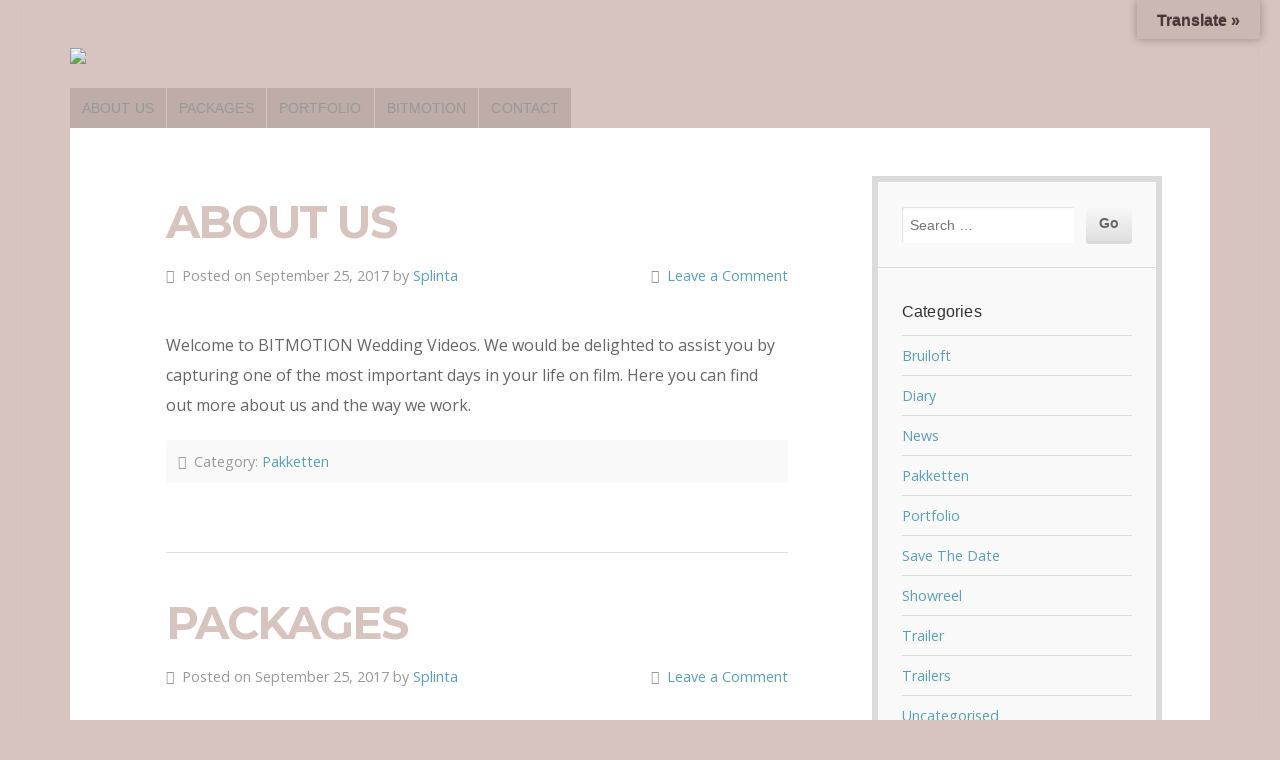

--- FILE ---
content_type: text/html; charset=UTF-8
request_url: https://bitmotionweddings.com/category/pakketten/
body_size: 13432
content:
<!DOCTYPE html>

<!-- paulirish.com/2008/conditional-stylesheets-vs-css-hacks-answer-neither/ -->
<!--[if lt IE 7]> <html class="no-js ie6 oldie" lang="en-GB"> <![endif]-->
<!--[if IE 7]>    <html class="no-js ie7 oldie" lang="en-GB"> <![endif]-->
<!--[if IE 8]>    <html class="no-js ie8 oldie" lang="en-GB"> <![endif]-->
<!-- Consider adding an manifest.appcache: h5bp.com/d/Offline -->
<!--[if gt IE 8]><!--> <html class="no-js" lang="en-GB"> <!--<![endif]-->

<head>

<meta charset="UTF-8">

<!-- Mobile View -->
<meta name="viewport" content="width=device-width">

<title>Pakketten Archives - Bitmotion Wedding Videos</title>
<link rel="Shortcut Icon" href="https://bitmotionweddings.com/wp-content/themes/organic_bold/images/favicon.ico" type="image/x-icon">

<style type="text/css" media="screen">
		
	body {
			}
	
	.container a, .container a:link, .container a:visited, #wrap .widget ul.menu li a {
		color: #5ba0b6;	}
	
	.container a:hover, .container a:focus, .container a:active,
	#wrap .widget ul.menu li a:hover, #wrap .widget ul.menu li ul.sub-menu li a:hover,
	#wrap .widget ul.menu .current_page_item a, #wrap .widget ul.menu .current-menu-item a {
		color: #5ba0b6;	}
	
	.container h1 a, .container h2 a, .container h3 a, .container h4 a, .container h5 a, .container h6 a,
	.container h1 a:link, .container h2 a:link, .container h3 a:link, .container h4 a:link, .container h5 a:link, .container h6 a:link,
	.container h1 a:visited, .container h2 a:visited, .container h3 a:visited, .container h4 a:visited, .container h5 a:visited, .container h6 a:visited {
		color: #d7c4be;	}
	
	.container h1 a:hover, .container h2 a:hover, .container h3 a:hover, .container h4 a:hover, .container h5 a:hover, .container h6 a:hover,
	.container h1 a:focus, .container h2 a:focus, .container h3 a:focus, .container h4 a:focus, .container h5 a:focus, .container h6 a:focus,
	.container h1 a:active, .container h2 a:active, .container h3 a:active, .container h4 a:active, .container h5 a:active, .container h6 a:active,
	.container .slideshow .title a:hover, .container .slideshow .title a:focus, .container .slideshow .title a:active {
		color: #5ba0b6;	}
	
	#submit:hover, #searchsubmit:hover, .reply a:hover, .gallery a:hover, a.button:hover, .more-link:hover,
	#comments #respond input#submit:hover, .container .gform_wrapper input.button:hover,
	#portfolio-filter li a:hover, #portfolio-filter li a:focus, #portfolio-filter li a:active {
		background-color: #5ba0b6 !important;	}
</style>
<link rel="profile" href="http://gmpg.org/xfn/11">
<link rel="pingback" href="https://bitmotionweddings.com/xmlrpc.php">

<!-- Social Buttons -->
<script src="http://platform.twitter.com/widgets.js" type="text/javascript"></script>
<script type="text/javascript" src="https://apis.google.com/js/plusone.js"></script>

    <script>
    (function(d){
      var js, id = 'powr-js', ref = d.getElementsByTagName('script')[0];
      if (d.getElementById(id)) {return;}
      js = d.createElement('script'); js.id = id; js.async = true;
      js.src = '//www.powr.io/powr.js?external-type=wordpress';
      js.setAttribute('powr-token','PpkSb4dT6i1661522857');
      ref.parentNode.insertBefore(js, ref);
    }(document));
    </script>
    <meta name='robots' content='index, follow, max-image-preview:large, max-snippet:-1, max-video-preview:-1' />
	<style>img:is([sizes="auto" i], [sizes^="auto," i]) { contain-intrinsic-size: 3000px 1500px }</style>
	
	<!-- This site is optimized with the Yoast SEO plugin v23.6 - https://yoast.com/wordpress/plugins/seo/ -->
	<link rel="canonical" href="https://bitmotionweddings.com/category/pakketten/" />
	<meta property="og:locale" content="en_GB" />
	<meta property="og:type" content="article" />
	<meta property="og:title" content="Pakketten Archives - Bitmotion Wedding Videos" />
	<meta property="og:url" content="https://bitmotionweddings.com/category/pakketten/" />
	<meta property="og:site_name" content="Bitmotion Wedding Videos" />
	<meta name="twitter:card" content="summary_large_image" />
	<script type="application/ld+json" class="yoast-schema-graph">{"@context":"https://schema.org","@graph":[{"@type":"CollectionPage","@id":"https://bitmotionweddings.com/category/pakketten/","url":"https://bitmotionweddings.com/category/pakketten/","name":"Pakketten Archives - Bitmotion Wedding Videos","isPartOf":{"@id":"https://bitmotionweddings.com/#website"},"primaryImageOfPage":{"@id":"https://bitmotionweddings.com/category/pakketten/#primaryimage"},"image":{"@id":"https://bitmotionweddings.com/category/pakketten/#primaryimage"},"thumbnailUrl":"https://bitmotionweddings.com/wp-content/uploads/2017/09/header_pakketten_about-us.jpg","breadcrumb":{"@id":"https://bitmotionweddings.com/category/pakketten/#breadcrumb"},"inLanguage":"en-GB"},{"@type":"ImageObject","inLanguage":"en-GB","@id":"https://bitmotionweddings.com/category/pakketten/#primaryimage","url":"https://bitmotionweddings.com/wp-content/uploads/2017/09/header_pakketten_about-us.jpg","contentUrl":"https://bitmotionweddings.com/wp-content/uploads/2017/09/header_pakketten_about-us.jpg","width":1200,"height":500},{"@type":"BreadcrumbList","@id":"https://bitmotionweddings.com/category/pakketten/#breadcrumb","itemListElement":[{"@type":"ListItem","position":1,"name":"Home","item":"https://bitmotionweddings.com/"},{"@type":"ListItem","position":2,"name":"Pakketten"}]},{"@type":"WebSite","@id":"https://bitmotionweddings.com/#website","url":"https://bitmotionweddings.com/","name":"Bitmotion Wedding Videos","description":"Relive Your Best Day Forever","potentialAction":[{"@type":"SearchAction","target":{"@type":"EntryPoint","urlTemplate":"https://bitmotionweddings.com/?s={search_term_string}"},"query-input":{"@type":"PropertyValueSpecification","valueRequired":true,"valueName":"search_term_string"}}],"inLanguage":"en-GB"}]}</script>
	<!-- / Yoast SEO plugin. -->


<link rel='dns-prefetch' href='//www.powr.io' />
<link rel='dns-prefetch' href='//translate.google.com' />
<link rel='dns-prefetch' href='//fonts.googleapis.com' />
<link rel="alternate" type="application/rss+xml" title="Bitmotion Wedding Videos &raquo; Feed" href="https://bitmotionweddings.com/feed/" />
<link rel="alternate" type="application/rss+xml" title="Bitmotion Wedding Videos &raquo; Comments Feed" href="https://bitmotionweddings.com/comments/feed/" />
<link rel="alternate" type="application/rss+xml" title="Bitmotion Wedding Videos &raquo; Pakketten Category Feed" href="https://bitmotionweddings.com/category/pakketten/feed/" />
<script type="text/javascript">
/* <![CDATA[ */
window._wpemojiSettings = {"baseUrl":"https:\/\/s.w.org\/images\/core\/emoji\/16.0.1\/72x72\/","ext":".png","svgUrl":"https:\/\/s.w.org\/images\/core\/emoji\/16.0.1\/svg\/","svgExt":".svg","source":{"concatemoji":"https:\/\/bitmotionweddings.com\/wp-includes\/js\/wp-emoji-release.min.js?ver=6.8.3"}};
/*! This file is auto-generated */
!function(s,n){var o,i,e;function c(e){try{var t={supportTests:e,timestamp:(new Date).valueOf()};sessionStorage.setItem(o,JSON.stringify(t))}catch(e){}}function p(e,t,n){e.clearRect(0,0,e.canvas.width,e.canvas.height),e.fillText(t,0,0);var t=new Uint32Array(e.getImageData(0,0,e.canvas.width,e.canvas.height).data),a=(e.clearRect(0,0,e.canvas.width,e.canvas.height),e.fillText(n,0,0),new Uint32Array(e.getImageData(0,0,e.canvas.width,e.canvas.height).data));return t.every(function(e,t){return e===a[t]})}function u(e,t){e.clearRect(0,0,e.canvas.width,e.canvas.height),e.fillText(t,0,0);for(var n=e.getImageData(16,16,1,1),a=0;a<n.data.length;a++)if(0!==n.data[a])return!1;return!0}function f(e,t,n,a){switch(t){case"flag":return n(e,"\ud83c\udff3\ufe0f\u200d\u26a7\ufe0f","\ud83c\udff3\ufe0f\u200b\u26a7\ufe0f")?!1:!n(e,"\ud83c\udde8\ud83c\uddf6","\ud83c\udde8\u200b\ud83c\uddf6")&&!n(e,"\ud83c\udff4\udb40\udc67\udb40\udc62\udb40\udc65\udb40\udc6e\udb40\udc67\udb40\udc7f","\ud83c\udff4\u200b\udb40\udc67\u200b\udb40\udc62\u200b\udb40\udc65\u200b\udb40\udc6e\u200b\udb40\udc67\u200b\udb40\udc7f");case"emoji":return!a(e,"\ud83e\udedf")}return!1}function g(e,t,n,a){var r="undefined"!=typeof WorkerGlobalScope&&self instanceof WorkerGlobalScope?new OffscreenCanvas(300,150):s.createElement("canvas"),o=r.getContext("2d",{willReadFrequently:!0}),i=(o.textBaseline="top",o.font="600 32px Arial",{});return e.forEach(function(e){i[e]=t(o,e,n,a)}),i}function t(e){var t=s.createElement("script");t.src=e,t.defer=!0,s.head.appendChild(t)}"undefined"!=typeof Promise&&(o="wpEmojiSettingsSupports",i=["flag","emoji"],n.supports={everything:!0,everythingExceptFlag:!0},e=new Promise(function(e){s.addEventListener("DOMContentLoaded",e,{once:!0})}),new Promise(function(t){var n=function(){try{var e=JSON.parse(sessionStorage.getItem(o));if("object"==typeof e&&"number"==typeof e.timestamp&&(new Date).valueOf()<e.timestamp+604800&&"object"==typeof e.supportTests)return e.supportTests}catch(e){}return null}();if(!n){if("undefined"!=typeof Worker&&"undefined"!=typeof OffscreenCanvas&&"undefined"!=typeof URL&&URL.createObjectURL&&"undefined"!=typeof Blob)try{var e="postMessage("+g.toString()+"("+[JSON.stringify(i),f.toString(),p.toString(),u.toString()].join(",")+"));",a=new Blob([e],{type:"text/javascript"}),r=new Worker(URL.createObjectURL(a),{name:"wpTestEmojiSupports"});return void(r.onmessage=function(e){c(n=e.data),r.terminate(),t(n)})}catch(e){}c(n=g(i,f,p,u))}t(n)}).then(function(e){for(var t in e)n.supports[t]=e[t],n.supports.everything=n.supports.everything&&n.supports[t],"flag"!==t&&(n.supports.everythingExceptFlag=n.supports.everythingExceptFlag&&n.supports[t]);n.supports.everythingExceptFlag=n.supports.everythingExceptFlag&&!n.supports.flag,n.DOMReady=!1,n.readyCallback=function(){n.DOMReady=!0}}).then(function(){return e}).then(function(){var e;n.supports.everything||(n.readyCallback(),(e=n.source||{}).concatemoji?t(e.concatemoji):e.wpemoji&&e.twemoji&&(t(e.twemoji),t(e.wpemoji)))}))}((window,document),window._wpemojiSettings);
/* ]]> */
</script>
<style id='wp-emoji-styles-inline-css' type='text/css'>

	img.wp-smiley, img.emoji {
		display: inline !important;
		border: none !important;
		box-shadow: none !important;
		height: 1em !important;
		width: 1em !important;
		margin: 0 0.07em !important;
		vertical-align: -0.1em !important;
		background: none !important;
		padding: 0 !important;
	}
</style>
<link rel='stylesheet' id='wp-block-library-css' href='https://bitmotionweddings.com/wp-includes/css/dist/block-library/style.min.css?ver=6.8.3' type='text/css' media='all' />
<style id='classic-theme-styles-inline-css' type='text/css'>
/*! This file is auto-generated */
.wp-block-button__link{color:#fff;background-color:#32373c;border-radius:9999px;box-shadow:none;text-decoration:none;padding:calc(.667em + 2px) calc(1.333em + 2px);font-size:1.125em}.wp-block-file__button{background:#32373c;color:#fff;text-decoration:none}
</style>
<link rel='stylesheet' id='wp-components-css' href='https://bitmotionweddings.com/wp-includes/css/dist/components/style.min.css?ver=6.8.3' type='text/css' media='all' />
<link rel='stylesheet' id='wp-preferences-css' href='https://bitmotionweddings.com/wp-includes/css/dist/preferences/style.min.css?ver=6.8.3' type='text/css' media='all' />
<link rel='stylesheet' id='wp-block-editor-css' href='https://bitmotionweddings.com/wp-includes/css/dist/block-editor/style.min.css?ver=6.8.3' type='text/css' media='all' />
<link rel='stylesheet' id='wp-reusable-blocks-css' href='https://bitmotionweddings.com/wp-includes/css/dist/reusable-blocks/style.min.css?ver=6.8.3' type='text/css' media='all' />
<link rel='stylesheet' id='wp-patterns-css' href='https://bitmotionweddings.com/wp-includes/css/dist/patterns/style.min.css?ver=6.8.3' type='text/css' media='all' />
<link rel='stylesheet' id='wp-editor-css' href='https://bitmotionweddings.com/wp-includes/css/dist/editor/style.min.css?ver=6.8.3' type='text/css' media='all' />
<link rel='stylesheet' id='powrful_pack-style-css-css' href='https://bitmotionweddings.com/wp-content/plugins/powr-pack/dist/blocks.style.build.css?ver=6.8.3' type='text/css' media='all' />
<style id='global-styles-inline-css' type='text/css'>
:root{--wp--preset--aspect-ratio--square: 1;--wp--preset--aspect-ratio--4-3: 4/3;--wp--preset--aspect-ratio--3-4: 3/4;--wp--preset--aspect-ratio--3-2: 3/2;--wp--preset--aspect-ratio--2-3: 2/3;--wp--preset--aspect-ratio--16-9: 16/9;--wp--preset--aspect-ratio--9-16: 9/16;--wp--preset--color--black: #000000;--wp--preset--color--cyan-bluish-gray: #abb8c3;--wp--preset--color--white: #ffffff;--wp--preset--color--pale-pink: #f78da7;--wp--preset--color--vivid-red: #cf2e2e;--wp--preset--color--luminous-vivid-orange: #ff6900;--wp--preset--color--luminous-vivid-amber: #fcb900;--wp--preset--color--light-green-cyan: #7bdcb5;--wp--preset--color--vivid-green-cyan: #00d084;--wp--preset--color--pale-cyan-blue: #8ed1fc;--wp--preset--color--vivid-cyan-blue: #0693e3;--wp--preset--color--vivid-purple: #9b51e0;--wp--preset--gradient--vivid-cyan-blue-to-vivid-purple: linear-gradient(135deg,rgba(6,147,227,1) 0%,rgb(155,81,224) 100%);--wp--preset--gradient--light-green-cyan-to-vivid-green-cyan: linear-gradient(135deg,rgb(122,220,180) 0%,rgb(0,208,130) 100%);--wp--preset--gradient--luminous-vivid-amber-to-luminous-vivid-orange: linear-gradient(135deg,rgba(252,185,0,1) 0%,rgba(255,105,0,1) 100%);--wp--preset--gradient--luminous-vivid-orange-to-vivid-red: linear-gradient(135deg,rgba(255,105,0,1) 0%,rgb(207,46,46) 100%);--wp--preset--gradient--very-light-gray-to-cyan-bluish-gray: linear-gradient(135deg,rgb(238,238,238) 0%,rgb(169,184,195) 100%);--wp--preset--gradient--cool-to-warm-spectrum: linear-gradient(135deg,rgb(74,234,220) 0%,rgb(151,120,209) 20%,rgb(207,42,186) 40%,rgb(238,44,130) 60%,rgb(251,105,98) 80%,rgb(254,248,76) 100%);--wp--preset--gradient--blush-light-purple: linear-gradient(135deg,rgb(255,206,236) 0%,rgb(152,150,240) 100%);--wp--preset--gradient--blush-bordeaux: linear-gradient(135deg,rgb(254,205,165) 0%,rgb(254,45,45) 50%,rgb(107,0,62) 100%);--wp--preset--gradient--luminous-dusk: linear-gradient(135deg,rgb(255,203,112) 0%,rgb(199,81,192) 50%,rgb(65,88,208) 100%);--wp--preset--gradient--pale-ocean: linear-gradient(135deg,rgb(255,245,203) 0%,rgb(182,227,212) 50%,rgb(51,167,181) 100%);--wp--preset--gradient--electric-grass: linear-gradient(135deg,rgb(202,248,128) 0%,rgb(113,206,126) 100%);--wp--preset--gradient--midnight: linear-gradient(135deg,rgb(2,3,129) 0%,rgb(40,116,252) 100%);--wp--preset--font-size--small: 13px;--wp--preset--font-size--medium: 20px;--wp--preset--font-size--large: 36px;--wp--preset--font-size--x-large: 42px;--wp--preset--spacing--20: 0.44rem;--wp--preset--spacing--30: 0.67rem;--wp--preset--spacing--40: 1rem;--wp--preset--spacing--50: 1.5rem;--wp--preset--spacing--60: 2.25rem;--wp--preset--spacing--70: 3.38rem;--wp--preset--spacing--80: 5.06rem;--wp--preset--shadow--natural: 6px 6px 9px rgba(0, 0, 0, 0.2);--wp--preset--shadow--deep: 12px 12px 50px rgba(0, 0, 0, 0.4);--wp--preset--shadow--sharp: 6px 6px 0px rgba(0, 0, 0, 0.2);--wp--preset--shadow--outlined: 6px 6px 0px -3px rgba(255, 255, 255, 1), 6px 6px rgba(0, 0, 0, 1);--wp--preset--shadow--crisp: 6px 6px 0px rgba(0, 0, 0, 1);}:where(.is-layout-flex){gap: 0.5em;}:where(.is-layout-grid){gap: 0.5em;}body .is-layout-flex{display: flex;}.is-layout-flex{flex-wrap: wrap;align-items: center;}.is-layout-flex > :is(*, div){margin: 0;}body .is-layout-grid{display: grid;}.is-layout-grid > :is(*, div){margin: 0;}:where(.wp-block-columns.is-layout-flex){gap: 2em;}:where(.wp-block-columns.is-layout-grid){gap: 2em;}:where(.wp-block-post-template.is-layout-flex){gap: 1.25em;}:where(.wp-block-post-template.is-layout-grid){gap: 1.25em;}.has-black-color{color: var(--wp--preset--color--black) !important;}.has-cyan-bluish-gray-color{color: var(--wp--preset--color--cyan-bluish-gray) !important;}.has-white-color{color: var(--wp--preset--color--white) !important;}.has-pale-pink-color{color: var(--wp--preset--color--pale-pink) !important;}.has-vivid-red-color{color: var(--wp--preset--color--vivid-red) !important;}.has-luminous-vivid-orange-color{color: var(--wp--preset--color--luminous-vivid-orange) !important;}.has-luminous-vivid-amber-color{color: var(--wp--preset--color--luminous-vivid-amber) !important;}.has-light-green-cyan-color{color: var(--wp--preset--color--light-green-cyan) !important;}.has-vivid-green-cyan-color{color: var(--wp--preset--color--vivid-green-cyan) !important;}.has-pale-cyan-blue-color{color: var(--wp--preset--color--pale-cyan-blue) !important;}.has-vivid-cyan-blue-color{color: var(--wp--preset--color--vivid-cyan-blue) !important;}.has-vivid-purple-color{color: var(--wp--preset--color--vivid-purple) !important;}.has-black-background-color{background-color: var(--wp--preset--color--black) !important;}.has-cyan-bluish-gray-background-color{background-color: var(--wp--preset--color--cyan-bluish-gray) !important;}.has-white-background-color{background-color: var(--wp--preset--color--white) !important;}.has-pale-pink-background-color{background-color: var(--wp--preset--color--pale-pink) !important;}.has-vivid-red-background-color{background-color: var(--wp--preset--color--vivid-red) !important;}.has-luminous-vivid-orange-background-color{background-color: var(--wp--preset--color--luminous-vivid-orange) !important;}.has-luminous-vivid-amber-background-color{background-color: var(--wp--preset--color--luminous-vivid-amber) !important;}.has-light-green-cyan-background-color{background-color: var(--wp--preset--color--light-green-cyan) !important;}.has-vivid-green-cyan-background-color{background-color: var(--wp--preset--color--vivid-green-cyan) !important;}.has-pale-cyan-blue-background-color{background-color: var(--wp--preset--color--pale-cyan-blue) !important;}.has-vivid-cyan-blue-background-color{background-color: var(--wp--preset--color--vivid-cyan-blue) !important;}.has-vivid-purple-background-color{background-color: var(--wp--preset--color--vivid-purple) !important;}.has-black-border-color{border-color: var(--wp--preset--color--black) !important;}.has-cyan-bluish-gray-border-color{border-color: var(--wp--preset--color--cyan-bluish-gray) !important;}.has-white-border-color{border-color: var(--wp--preset--color--white) !important;}.has-pale-pink-border-color{border-color: var(--wp--preset--color--pale-pink) !important;}.has-vivid-red-border-color{border-color: var(--wp--preset--color--vivid-red) !important;}.has-luminous-vivid-orange-border-color{border-color: var(--wp--preset--color--luminous-vivid-orange) !important;}.has-luminous-vivid-amber-border-color{border-color: var(--wp--preset--color--luminous-vivid-amber) !important;}.has-light-green-cyan-border-color{border-color: var(--wp--preset--color--light-green-cyan) !important;}.has-vivid-green-cyan-border-color{border-color: var(--wp--preset--color--vivid-green-cyan) !important;}.has-pale-cyan-blue-border-color{border-color: var(--wp--preset--color--pale-cyan-blue) !important;}.has-vivid-cyan-blue-border-color{border-color: var(--wp--preset--color--vivid-cyan-blue) !important;}.has-vivid-purple-border-color{border-color: var(--wp--preset--color--vivid-purple) !important;}.has-vivid-cyan-blue-to-vivid-purple-gradient-background{background: var(--wp--preset--gradient--vivid-cyan-blue-to-vivid-purple) !important;}.has-light-green-cyan-to-vivid-green-cyan-gradient-background{background: var(--wp--preset--gradient--light-green-cyan-to-vivid-green-cyan) !important;}.has-luminous-vivid-amber-to-luminous-vivid-orange-gradient-background{background: var(--wp--preset--gradient--luminous-vivid-amber-to-luminous-vivid-orange) !important;}.has-luminous-vivid-orange-to-vivid-red-gradient-background{background: var(--wp--preset--gradient--luminous-vivid-orange-to-vivid-red) !important;}.has-very-light-gray-to-cyan-bluish-gray-gradient-background{background: var(--wp--preset--gradient--very-light-gray-to-cyan-bluish-gray) !important;}.has-cool-to-warm-spectrum-gradient-background{background: var(--wp--preset--gradient--cool-to-warm-spectrum) !important;}.has-blush-light-purple-gradient-background{background: var(--wp--preset--gradient--blush-light-purple) !important;}.has-blush-bordeaux-gradient-background{background: var(--wp--preset--gradient--blush-bordeaux) !important;}.has-luminous-dusk-gradient-background{background: var(--wp--preset--gradient--luminous-dusk) !important;}.has-pale-ocean-gradient-background{background: var(--wp--preset--gradient--pale-ocean) !important;}.has-electric-grass-gradient-background{background: var(--wp--preset--gradient--electric-grass) !important;}.has-midnight-gradient-background{background: var(--wp--preset--gradient--midnight) !important;}.has-small-font-size{font-size: var(--wp--preset--font-size--small) !important;}.has-medium-font-size{font-size: var(--wp--preset--font-size--medium) !important;}.has-large-font-size{font-size: var(--wp--preset--font-size--large) !important;}.has-x-large-font-size{font-size: var(--wp--preset--font-size--x-large) !important;}
:where(.wp-block-post-template.is-layout-flex){gap: 1.25em;}:where(.wp-block-post-template.is-layout-grid){gap: 1.25em;}
:where(.wp-block-columns.is-layout-flex){gap: 2em;}:where(.wp-block-columns.is-layout-grid){gap: 2em;}
:root :where(.wp-block-pullquote){font-size: 1.5em;line-height: 1.6;}
</style>
<link rel='stylesheet' id='google-language-translator-css' href='https://bitmotionweddings.com/wp-content/plugins/google-language-translator/css/style.css?ver=6.0.20' type='text/css' media='' />
<link rel='stylesheet' id='glt-toolbar-styles-css' href='https://bitmotionweddings.com/wp-content/plugins/google-language-translator/css/toolbar.css?ver=6.0.20' type='text/css' media='' />
<link rel='stylesheet' id='crp-main-front-style-css' href='https://bitmotionweddings.com/wp-content/plugins/portfolio-wp/css/crp-main-front.css?ver=6.8.3' type='text/css' media='all' />
<link rel='stylesheet' id='crp-tc-buttons-css' href='https://bitmotionweddings.com/wp-content/plugins/portfolio-wp/css/crp-tc-buttons.css?ver=6.8.3' type='text/css' media='all' />
<link rel='stylesheet' id='crp-tiled-layer-css' href='https://bitmotionweddings.com/wp-content/plugins/portfolio-wp/css/crp-tiled-layer.css?ver=6.8.3' type='text/css' media='all' />
<link rel='stylesheet' id='crp-font-awesome-css' href='https://bitmotionweddings.com/wp-content/plugins/portfolio-wp/css/fontawesome/font-awesome.css?ver=6.8.3' type='text/css' media='all' />
<link rel='stylesheet' id='crp-lg-viewer-css' href='https://bitmotionweddings.com/wp-content/plugins/portfolio-wp/css/lightgallery/lightgallery.css?ver=6.8.3' type='text/css' media='all' />
<link rel='stylesheet' id='crp-captions-css' href='https://bitmotionweddings.com/wp-content/plugins/portfolio-wp/css/crp-captions.css?ver=6.8.3' type='text/css' media='all' />
<link rel='stylesheet' id='crp-owl-css' href='https://bitmotionweddings.com/wp-content/plugins/portfolio-wp/css/owl-carousel/assets/owl.carousel.css?ver=6.8.3' type='text/css' media='all' />
<link rel='stylesheet' id='crp-layout-css' href='https://bitmotionweddings.com/wp-content/plugins/portfolio-wp/css/owl-carousel/layout.css?ver=6.8.3' type='text/css' media='all' />
<link rel='stylesheet' id='tss-css' href='https://bitmotionweddings.com/wp-content/plugins/testimonial-slider-and-showcase/assets/css/wptestimonial.css?ver=2.3.11' type='text/css' media='all' />
<link rel='stylesheet' id='bold-style-css' href='https://bitmotionweddings.com/wp-content/themes/organic_bold/style.css?ver=6.8.3' type='text/css' media='all' />
<link rel='stylesheet' id='bold-style-mobile-css' href='https://bitmotionweddings.com/wp-content/themes/organic_bold/css/style-mobile.css?ver=1.0' type='text/css' media='all' />
<!--[if lt IE 9]>
<link rel='stylesheet' id='bold-style-ie8-css' href='https://bitmotionweddings.com/wp-content/themes/organic_bold/css/style-ie8.css?ver=1.0' type='text/css' media='all' />
<![endif]-->
<link rel='stylesheet' id='organic-shortcodes-css' href='https://bitmotionweddings.com/wp-content/themes/organic_bold/shortcodes/organic-shortcodes.css?ver=1.0' type='text/css' media='all' />
<link rel='stylesheet' id='organic-shortcodes-ie8-css' href='https://bitmotionweddings.com/wp-content/themes/organic_bold/shortcodes/organic-shortcodes-ie8.css?ver=1.0' type='text/css' media='all' />
<link rel='stylesheet' id='font-awesome-css' href='https://bitmotionweddings.com/wp-content/themes/organic_bold/css/font-awesome.css?ver=1.0' type='text/css' media='all' />
<!--[if lt IE 8]>
<link rel='stylesheet' id='font-awesome-ie7-css' href='https://bitmotionweddings.com/wp-content/themes/organic_bold/css/font-awesome-ie7.css?ver=1.0' type='text/css' media='all' />
<![endif]-->
<link rel='stylesheet' id='organicons-css' href='https://bitmotionweddings.com/wp-content/themes/organic_bold/css/organicons.css?ver=6.8.3' type='text/css' media='all' />
<link rel='stylesheet' id='bold_open_sans-css' href='https://fonts.googleapis.com/css?family=Open+Sans%3A400%2C300%2C600%2C700%2C800%2C800italic%2C700italic%2C600italic%2C400italic%2C300italic&#038;ver=6.8.3' type='text/css' media='all' />
<link rel='stylesheet' id='bold_merriweather-css' href='https://fonts.googleapis.com/css?family=Merriweather%3A400%2C700%2C300%2C900&#038;ver=6.8.3' type='text/css' media='all' />
<link rel='stylesheet' id='bold_montserrat-css' href='https://fonts.googleapis.com/css?family=Montserrat%3A400%2C700&#038;ver=6.8.3' type='text/css' media='all' />
<link rel='stylesheet' id='rpt-css' href='https://bitmotionweddings.com/wp-content/plugins/dk-pricr-responsive-pricing-table/inc/css/rpt_style.min.css?ver=5.1.12' type='text/css' media='all' />
<script type="text/javascript" src="//www.powr.io/powr.js?external-type=wordpress&amp;ver=6.8.3" id="powr-js-js"></script>
<script type="text/javascript" src="https://bitmotionweddings.com/wp-includes/js/jquery/jquery.min.js?ver=3.7.1" id="jquery-core-js"></script>
<script type="text/javascript" src="https://bitmotionweddings.com/wp-includes/js/jquery/jquery-migrate.min.js?ver=3.4.1" id="jquery-migrate-js"></script>
<script type="text/javascript" src="https://bitmotionweddings.com/wp-content/plugins/portfolio-wp/js/crp-main-front.js?ver=6.8.3" id="crp-main-front-js-js"></script>
<script type="text/javascript" src="https://bitmotionweddings.com/wp-content/plugins/portfolio-wp/js/crp-helper.js?ver=6.8.3" id="crp-helper-js-js"></script>
<script type="text/javascript" src="https://bitmotionweddings.com/wp-content/plugins/portfolio-wp/js/jquery/jquery.modernizr.js?ver=6.8.3" id="crp-modernizr-js"></script>
<script type="text/javascript" src="https://bitmotionweddings.com/wp-content/plugins/portfolio-wp/js/crp-tiled-layer.js?ver=6.8.3" id="crp-tiled-layer-js"></script>
<script type="text/javascript" src="https://bitmotionweddings.com/wp-content/plugins/portfolio-wp/js/jquery/jquery.lightgallery.js?ver=6.8.3" id="crp-lg-viewer-js"></script>
<script type="text/javascript" src="https://bitmotionweddings.com/wp-content/plugins/portfolio-wp/js/owl-carousel/owl.carousel.js?ver=6.8.3" id="crp-owl-js"></script>
<!--[if lt IE 9]>
<script type="text/javascript" src="https://bitmotionweddings.com/wp-content/themes/organic_bold/js/html5shiv.js?ver=6.8.3" id="bold-html5shiv-js"></script>
<![endif]-->
<script type="text/javascript" src="https://bitmotionweddings.com/wp-content/themes/organic_bold/js/hoverIntent.js?ver=20130729" id="bold-hover-js"></script>
<script type="text/javascript" src="https://bitmotionweddings.com/wp-content/themes/organic_bold/js/superfish.js?ver=20130729" id="bold-superfish-js"></script>
<script type="text/javascript" src="https://bitmotionweddings.com/wp-content/themes/organic_bold/js/jquery.fitvids.js?ver=20130729" id="bold-fitvids-js"></script>
<script type="text/javascript" src="https://bitmotionweddings.com/wp-content/themes/organic_bold/js/jquery.isotope.js?ver=20130729" id="bold-isotope-js"></script>
<script type="text/javascript" src="https://bitmotionweddings.com/wp-content/themes/organic_bold/js/retina.js?ver=20130729" id="bold-retina-js"></script>
<script type="text/javascript" src="https://bitmotionweddings.com/wp-content/themes/organic_bold/js/jquery.modal.min.js?ver=20130729" id="bold-modal-js"></script>
<script type="text/javascript" src="https://bitmotionweddings.com/wp-content/themes/organic_bold/js/jquery.equalHeights.js?ver=20131210" id="bold-equalheights-js"></script>
<script type="text/javascript" src="https://bitmotionweddings.com/wp-content/plugins/dk-pricr-responsive-pricing-table/inc/js/rpt.min.js?ver=5.1.12" id="rpt-js"></script>
<link rel="https://api.w.org/" href="https://bitmotionweddings.com/wp-json/" /><link rel="alternate" title="JSON" type="application/json" href="https://bitmotionweddings.com/wp-json/wp/v2/categories/346" /><link rel="EditURI" type="application/rsd+xml" title="RSD" href="https://bitmotionweddings.com/xmlrpc.php?rsd" />
<meta name="generator" content="WordPress 6.8.3" />
<style>#google_language_translator{text-align:left!important;}select.goog-te-combo{float:right;}.goog-te-gadget{padding-top:13px;}.goog-te-gadget .goog-te-combo{margin-top:-7px!important;}.goog-te-gadget{margin-top:2px!important;}p.hello{font-size:12px;color:#666;}div.skiptranslate.goog-te-gadget{display:inline!important;}#google_language_translator,#language{clear:both;width:160px;text-align:right;}#language{float:right;}#flags{text-align:right;width:165px;float:right;clear:right;}#flags ul{float:right!important;}p.hello{text-align:right;float:right;clear:both;}.glt-clear{height:0px;clear:both;margin:0px;padding:0px;}#flags{width:165px;}#flags a{display:inline-block;margin-left:2px;}#google_language_translator a{display:none!important;}div.skiptranslate.goog-te-gadget{display:inline!important;}.goog-te-gadget{color:transparent!important;}.goog-te-gadget{font-size:0px!important;}.goog-branding{display:none;}.goog-tooltip{display: none!important;}.goog-tooltip:hover{display: none!important;}.goog-text-highlight{background-color:transparent!important;border:none!important;box-shadow:none!important;}#google_language_translator select.goog-te-combo{color:#32373c;}div.skiptranslate{display:none!important;}body{top:0px!important;}#goog-gt-{display:none!important;}font font{background-color:transparent!important;box-shadow:none!important;position:initial!important;}#glt-translate-trigger{bottom:auto;top:0;}.tool-container.tool-top{top:50px!important;bottom:auto!important;}.tool-container.tool-top .arrow{border-color:transparent transparent #d0cbcb; top:-14px;}#glt-translate-trigger > span{color:#473838;}#glt-translate-trigger{background:#cab8b2;}</style><style type="text/css" id="custom-background-css">
body.custom-background { background-color: #d7c4be; background-image: url("https://bitmotionweddings.com/wp-content/uploads/2017/09/bground_logo_trans.png"); background-position: left top; background-size: cover; background-repeat: no-repeat; background-attachment: fixed; }
</style>
	<link rel="icon" href="https://bitmotionweddings.com/wp-content/uploads/2021/11/cropped-Bitmotion_Icon-32x32.jpg" sizes="32x32" />
<link rel="icon" href="https://bitmotionweddings.com/wp-content/uploads/2021/11/cropped-Bitmotion_Icon-192x192.jpg" sizes="192x192" />
<link rel="apple-touch-icon" href="https://bitmotionweddings.com/wp-content/uploads/2021/11/cropped-Bitmotion_Icon-180x180.jpg" />
<meta name="msapplication-TileImage" content="https://bitmotionweddings.com/wp-content/uploads/2021/11/cropped-Bitmotion_Icon-270x270.jpg" />
		<style type="text/css" id="wp-custom-css">
			#responsive-form{
	max-width:100%;
	margin:0 auto;
        width:100%;
}
.form-row{
	width: 90%;
}
.column-half, .column-full{
	float: left;
	position: relative;
	padding: 0.0 rem;
	width:120%;
	-webkit-box-sizing: border-box;
        -moz-box-sizing: border-box;
        box-sizing: border-box
}
.clearfix:after {
	content: "";
	display: table;
	clear: both;

	.aboutus{
		color: #0000
	}
/**---------------- Media query ----------------**/
@media only screen and (min-width: 48em) { 
	.column-half{
		width: 50%;
	}
}
.wpcf7 input[type="text"], .wpcf7 input[type="email"], .wpcf7 textarea {
	width: 100%;
	padding: 8px;
	border: 1px solid #ccc;
	border-radius: 3px;
	-webkit-box-sizing: border-box;
	 -moz-box-sizing: border-box;
	      box-sizing: border-box
}
.wpcf7 input[type="text"]:focus{
	background: #fff;
}
.wpcf7-submit{
	float: right;
	background: #CA0002;
	color: #fff;
	text-transform: uppercase;
	border: none;
	padding: 8px 20px;
	cursor: pointer;
}
.wpcf7-submit:hover{
	background: #ff0000;
}
span.wpcf7-not-valid-tip{
	text-shadow: none;
	font-size: 12px;
	color: #fff;
	background: #ff0000;
	padding: 5px;
}
div.wpcf7-validation-errors { 
	text-shadow: none;
	border: transparent;
	background: #f9cd00;
	padding: 5px;
	color: #9C6533;
	text-align: center;
	margin: 0;
	font-size: 12px;
}
div.wpcf7-mail-sent-ok{
	text-align: center;
	text-shadow: none;
	padding: 5px;
	font-size: 12px;
	background: #59a80f;
	border-color: #59a80f;
	color: #fff;
	margin: 0;
}		</style>
		</head>

<body class="archive category category-pakketten category-346 custom-background wp-theme-organic_bold bold-background-image">

<!-- BEGIN #wrap -->
<div id="wrap">

	<!-- BEGIN .container -->
	<div class="container radius-full shadow">
	
		<!-- BEGIN #header -->
		<div id="header">
		
			<!-- BEGIN .row -->
			<div class="row">
				
				<!-- BEGIN .sixteen columns -->
				<div class="sixteen columns">
															<p id="custom-header"><a href="https://bitmotionweddings.com/"><img src="https://bitmotionweddings.com/wp-content/uploads/2017/09/cropped-bitmotion_weddings_logo_300x80.png" height="80" width="300" alt="Bitmotion Wedding Videos" />Bitmotion Wedding Videos</a></p>
													<!-- END .sixteen columns -->
				</div>
			
			<!-- END .row -->
			</div>
			
			<!-- BEGIN .row -->
			<div class="row">
			
				<!-- BEGIN #navigation -->
				<nav id="navigation" class="navigation-main radius-full" role="navigation">
				
					<h1 class="menu-toggle">Menu</h1>
		
					<div class="menu-menu-1-container"><ul id="menu-menu-1" class="menu"><li id="menu-item-1630" class="menu-item menu-item-type-post_type menu-item-object-page menu-item-1630"><a href="https://bitmotionweddings.com/about-us/">ABOUT US</a></li>
<li id="menu-item-1262" class="menu-item menu-item-type-post_type menu-item-object-page menu-item-1262"><a href="https://bitmotionweddings.com/bitmotion-wedding-packages/">PACKAGES</a></li>
<li id="menu-item-1263" class="menu-item menu-item-type-post_type menu-item-object-page menu-item-1263"><a href="https://bitmotionweddings.com/portfolio/">PORTFOLIO</a></li>
<li id="menu-item-1265" class="menu-item menu-item-type-custom menu-item-object-custom menu-item-1265"><a href="https://www.bitmotionfilms.com">BITMOTION</a></li>
<li id="menu-item-1264" class="menu-item menu-item-type-post_type menu-item-object-page menu-item-1264"><a href="https://bitmotionweddings.com/contact/">CONTACT</a></li>
</ul></div>		
				</nav><!-- END #navigation -->
				
			<!-- END .row -->
			</div>
		
		<!-- END #header -->
		</div>	
<!-- BEGIN .post class -->
<div class="post-1167 post type-post status-publish format-standard has-post-thumbnail hentry category-pakketten" id="post-1167">

	<!-- BEGIN .row -->
	<div class="row">
	
		<!-- BEGIN .content -->
		<div class="content">
		
				
				
					
			<!-- BEGIN .eleven columns -->
			<div class="eleven columns">
		
				<!-- BEGIN .postarea -->
				<div class="postarea">
				
					
<!-- BEGIN .post class -->
<div class="archive-holder post-1167 post type-post status-publish format-standard has-post-thumbnail hentry category-pakketten" id="post-1167">

	<h2 class="headline small"><a href="https://bitmotionweddings.com/promotie-2/" rel="bookmark">About Us</a></h2>
	
	<div class="post-author">
		<p class="align-left"><i class="fa fa-clock-o"></i> &nbsp;Posted on September 25, 2017 by <a href="https://bitmotionweddings.com/author/bitmotion/" title="Posts by Splinta" rel="author">Splinta</a></p>
		<p class="align-right"><i class="fa fa-comment"></i> &nbsp;<a href="https://bitmotionweddings.com/promotie-2/#comments">Leave a Comment</a></p>
	</div>
	
						<a class="feature-img" href="https://bitmotionweddings.com/promotie-2/" rel="bookmark" title="Permalink to About Us"><img src="https://bitmotionweddings.com/wp-content/uploads/2017/09/header_pakketten_about-us.jpg" class="attachment-bold-featured-large size-bold-featured-large wp-post-image" alt="" decoding="async" srcset="https://bitmotionweddings.com/wp-content/uploads/2017/09/header_pakketten_about-us.jpg 1200w, https://bitmotionweddings.com/wp-content/uploads/2017/09/header_pakketten_about-us-300x125.jpg 300w, https://bitmotionweddings.com/wp-content/uploads/2017/09/header_pakketten_about-us-1024x427.jpg 1024w, https://bitmotionweddings.com/wp-content/uploads/2017/09/header_pakketten_about-us-768x320.jpg 768w, https://bitmotionweddings.com/wp-content/uploads/2017/09/header_pakketten_about-us-640x267.jpg 640w" sizes="(max-width: 1200px) 100vw, 1200px" /></a>
				
	<p>Welcome to BITMOTION Wedding Videos. We would be delighted to assist you by capturing one of the most important days in your life on film. Here you can find out more about us and the way we work.</p>
	
		
		<!-- BEGIN .post-meta -->
		<div class="post-meta radius-full">
		
			<p><i class="fa fa-reorder"></i> &nbsp;Category: <a href="https://bitmotionweddings.com/category/pakketten/" rel="category tag">Pakketten</a> &nbsp; &nbsp; </p>
		
		<!-- END .post-meta -->
		</div>
	
	
<!-- END .post class -->
</div>


<!-- BEGIN .post class -->
<div class="archive-holder post-1165 post type-post status-publish format-standard has-post-thumbnail hentry category-pakketten" id="post-1165">

	<h2 class="headline small"><a href="https://bitmotionweddings.com/huwelijk-2/" rel="bookmark">Packages</a></h2>
	
	<div class="post-author">
		<p class="align-left"><i class="fa fa-clock-o"></i> &nbsp;Posted on September 25, 2017 by <a href="https://bitmotionweddings.com/author/bitmotion/" title="Posts by Splinta" rel="author">Splinta</a></p>
		<p class="align-right"><i class="fa fa-comment"></i> &nbsp;<a href="https://bitmotionweddings.com/huwelijk-2/#comments">Leave a Comment</a></p>
	</div>
	
						<a class="feature-img" href="https://bitmotionweddings.com/huwelijk-2/" rel="bookmark" title="Permalink to Packages"><img src="https://bitmotionweddings.com/wp-content/uploads/2017/09/header_pakketten_pakketten.jpg" class="attachment-bold-featured-large size-bold-featured-large wp-post-image" alt="" decoding="async" loading="lazy" srcset="https://bitmotionweddings.com/wp-content/uploads/2017/09/header_pakketten_pakketten.jpg 1200w, https://bitmotionweddings.com/wp-content/uploads/2017/09/header_pakketten_pakketten-300x125.jpg 300w, https://bitmotionweddings.com/wp-content/uploads/2017/09/header_pakketten_pakketten-1024x427.jpg 1024w, https://bitmotionweddings.com/wp-content/uploads/2017/09/header_pakketten_pakketten-768x320.jpg 768w, https://bitmotionweddings.com/wp-content/uploads/2017/09/header_pakketten_pakketten-640x267.jpg 640w" sizes="auto, (max-width: 1200px) 100vw, 1200px" /></a>
				
	<p>Obviously you want to know what your investment will be to capture your wedding. No need to look and search further. You can click on this box to see the packages that are available for you.</p>
	
		
		<!-- BEGIN .post-meta -->
		<div class="post-meta radius-full">
		
			<p><i class="fa fa-reorder"></i> &nbsp;Category: <a href="https://bitmotionweddings.com/category/pakketten/" rel="category tag">Pakketten</a> &nbsp; &nbsp; </p>
		
		<!-- END .post-meta -->
		</div>
	
	
<!-- END .post class -->
</div>


<!-- BEGIN .post class -->
<div class="archive-holder post-1159 post type-post status-publish format-standard has-post-thumbnail hentry category-pakketten tag-save-the-date" id="post-1159">

	<h2 class="headline small"><a href="https://bitmotionweddings.com/save-the-date-2/" rel="bookmark">Portfolio</a></h2>
	
	<div class="post-author">
		<p class="align-left"><i class="fa fa-clock-o"></i> &nbsp;Posted on September 25, 2017 by <a href="https://bitmotionweddings.com/author/bitmotion/" title="Posts by Splinta" rel="author">Splinta</a></p>
		<p class="align-right"><i class="fa fa-comment"></i> &nbsp;<a href="https://bitmotionweddings.com/save-the-date-2/#comments">Leave a Comment</a></p>
	</div>
	
						<a class="feature-img" href="https://bitmotionweddings.com/save-the-date-2/" rel="bookmark" title="Permalink to Portfolio"><img src="https://bitmotionweddings.com/wp-content/uploads/2017/09/header_pakketten_portfolio.jpg" class="attachment-bold-featured-large size-bold-featured-large wp-post-image" alt="" decoding="async" loading="lazy" srcset="https://bitmotionweddings.com/wp-content/uploads/2017/09/header_pakketten_portfolio.jpg 1200w, https://bitmotionweddings.com/wp-content/uploads/2017/09/header_pakketten_portfolio-300x125.jpg 300w, https://bitmotionweddings.com/wp-content/uploads/2017/09/header_pakketten_portfolio-1024x427.jpg 1024w, https://bitmotionweddings.com/wp-content/uploads/2017/09/header_pakketten_portfolio-768x320.jpg 768w, https://bitmotionweddings.com/wp-content/uploads/2017/09/header_pakketten_portfolio-640x267.jpg 640w" sizes="auto, (max-width: 1200px) 100vw, 1200px" /></a>
				
	<p>Before you know what to choose you might want to see if you like what we do. In here you can find our highlight videos. If you want to go deeper into our portfolio you can click in the link in this box.</p>
	
		
		<!-- BEGIN .post-meta -->
		<div class="post-meta radius-full">
		
			<p><i class="fa fa-reorder"></i> &nbsp;Category: <a href="https://bitmotionweddings.com/category/pakketten/" rel="category tag">Pakketten</a> &nbsp; &nbsp; <i class="fa fa-tags"></i> &nbsp;Tags: <a href="https://bitmotionweddings.com/tag/save-the-date/" rel="tag">save the date</a></p>
		
		<!-- END .post-meta -->
		</div>
	
	
<!-- END .post class -->
</div>


<!-- BEGIN .pagination -->
<div class="pagination">
	<!-- END .pagination -->
</div>

				
				<!-- END .postarea -->
				</div>
			
			<!-- END .eleven columns -->
			</div>
			
			<!-- BEGIN .five columns -->
			<div class="five columns">
			
				

	<div class="sidebar">
		<div id="search-2" class="widget widget_search">
<form method="get" id="searchform" action="https://bitmotionweddings.com/" role="search">
	<label for="s" class="assistive-text">Search</label>
	<input type="text" class="field" name="s" value="" id="s" placeholder="Search &hellip;" />
	<input type="submit" class="submit" name="submit" id="searchsubmit" value="Go" />
</form></div><div id="categories-2" class="widget widget_categories"><h6>Categories</h6>
			<ul>
					<li class="cat-item cat-item-178"><a href="https://bitmotionweddings.com/category/portfolio/bruiloft/">Bruiloft</a>
</li>
	<li class="cat-item cat-item-20"><a href="https://bitmotionweddings.com/category/diary/">Diary</a>
</li>
	<li class="cat-item cat-item-2"><a href="https://bitmotionweddings.com/category/diary/news/">News</a>
</li>
	<li class="cat-item cat-item-346 current-cat"><a aria-current="page" href="https://bitmotionweddings.com/category/pakketten/">Pakketten</a>
</li>
	<li class="cat-item cat-item-22"><a href="https://bitmotionweddings.com/category/portfolio/">Portfolio</a>
</li>
	<li class="cat-item cat-item-344"><a href="https://bitmotionweddings.com/category/portfolio/save-the-date/">Save The Date</a>
</li>
	<li class="cat-item cat-item-403"><a href="https://bitmotionweddings.com/category/portfolio/showreel/">Showreel</a>
</li>
	<li class="cat-item cat-item-345"><a href="https://bitmotionweddings.com/category/portfolio/trailer/">Trailer</a>
</li>
	<li class="cat-item cat-item-116"><a href="https://bitmotionweddings.com/category/diary/trailers/">Trailers</a>
</li>
	<li class="cat-item cat-item-1"><a href="https://bitmotionweddings.com/category/uncategorised/">Uncategorised</a>
</li>
			</ul>

			</div><div id="archives-2" class="widget widget_archive"><h6>Archives</h6>
			<ul>
					<li><a href='https://bitmotionweddings.com/2023/10/'>October 2023</a></li>
	<li><a href='https://bitmotionweddings.com/2023/07/'>July 2023</a></li>
	<li><a href='https://bitmotionweddings.com/2022/12/'>December 2022</a></li>
	<li><a href='https://bitmotionweddings.com/2022/02/'>February 2022</a></li>
	<li><a href='https://bitmotionweddings.com/2021/10/'>October 2021</a></li>
	<li><a href='https://bitmotionweddings.com/2021/08/'>August 2021</a></li>
	<li><a href='https://bitmotionweddings.com/2021/05/'>May 2021</a></li>
	<li><a href='https://bitmotionweddings.com/2021/04/'>April 2021</a></li>
	<li><a href='https://bitmotionweddings.com/2021/01/'>January 2021</a></li>
	<li><a href='https://bitmotionweddings.com/2020/12/'>December 2020</a></li>
	<li><a href='https://bitmotionweddings.com/2020/08/'>August 2020</a></li>
	<li><a href='https://bitmotionweddings.com/2020/07/'>July 2020</a></li>
	<li><a href='https://bitmotionweddings.com/2019/09/'>September 2019</a></li>
	<li><a href='https://bitmotionweddings.com/2019/06/'>June 2019</a></li>
	<li><a href='https://bitmotionweddings.com/2019/05/'>May 2019</a></li>
	<li><a href='https://bitmotionweddings.com/2018/04/'>April 2018</a></li>
	<li><a href='https://bitmotionweddings.com/2018/01/'>January 2018</a></li>
	<li><a href='https://bitmotionweddings.com/2017/09/'>September 2017</a></li>
	<li><a href='https://bitmotionweddings.com/2017/08/'>August 2017</a></li>
			</ul>

			</div>	</div>

				
			<!-- END .five columns -->
			</div>
	
								
		<!-- END .content -->
		</div>

	<!-- END .row -->
	</div>

<!-- END .post class -->
</div>


<div class="clear"></div>

<!-- END .container -->
</div>

<!-- BEGIN .footer -->
<div class="footer">
	
	<!-- BEGIN .row -->
	<div class="row">
		
		<!-- BEGIN .footer-information -->
		<div class="footer-information">
		
			<!-- BEGIN .footer-content -->
			<div class="footer-content">
		
				<div class="align-left">
					<p>Copyright &copy; 2026 &middot; All Rights Reserved &middot; Bitmotion Wedding Videos</p>
				</div>
				
				<div class="align-right">
					<ul class="social-icons">
													<li><a class="link-facebook" href="https://www.facebook.com/bitmotionweddings" target="_blank"><span aria-hidden="true" class="organicon-facebook"></span></a></li>
																			<li><a class="link-twitter" href="https://twitter.com/bitmotionfilms" target="_blank"><span aria-hidden="true" class="organicon-twitter"></span></a></li>
																																																							<li><a class="link-instagram" href="https://www.instagram.com/bitmotionwedding/" target="_blank"><span aria-hidden="true" class="organicon-instagram-2"></span></a></li>
																			<li><a class="link-youtube" href="http://www.youtube.com/user/Bitmotionfilms" target="_blank"><span aria-hidden="true" class="organicon-youtube"></span></a></li>
																	</ul>
				</div>
		
			<!-- END .footer-content -->
			</div>
		
		<!-- END .footer-information -->
		</div>
	
	<!-- END .row -->
	</div>

<!-- END .footer -->
</div>

<!-- END #wrap -->
</div>

<script type="speculationrules">
{"prefetch":[{"source":"document","where":{"and":[{"href_matches":"\/*"},{"not":{"href_matches":["\/wp-*.php","\/wp-admin\/*","\/wp-content\/uploads\/*","\/wp-content\/*","\/wp-content\/plugins\/*","\/wp-content\/themes\/organic_bold\/*","\/*\\?(.+)"]}},{"not":{"selector_matches":"a[rel~=\"nofollow\"]"}},{"not":{"selector_matches":".no-prefetch, .no-prefetch a"}}]},"eagerness":"conservative"}]}
</script>
<div id="glt-translate-trigger"><span class="notranslate">Translate »</span></div><div id="glt-toolbar"></div><div id="flags" style="display:none" class="size18"><ul id="sortable" class="ui-sortable"><li id="Dutch"><a href="#" title="Dutch" class="nturl notranslate nl flag Dutch"></a></li><li id="English"><a href="#" title="English" class="nturl notranslate en flag united-states"></a></li><li id="Spanish"><a href="#" title="Spanish" class="nturl notranslate es flag Spanish"></a></li></ul></div><div id='glt-footer'><div id="google_language_translator" class="default-language-nl"></div></div><script>function GoogleLanguageTranslatorInit() { new google.translate.TranslateElement({pageLanguage: 'nl', includedLanguages:'nl,en,es', layout: google.translate.TranslateElement.InlineLayout.HORIZONTAL, autoDisplay: false}, 'google_language_translator');}</script><script type="text/javascript" src="https://bitmotionweddings.com/wp-content/plugins/google-language-translator/js/scripts.js?ver=6.0.20" id="scripts-js"></script>
<script type="text/javascript" src="//translate.google.com/translate_a/element.js?cb=GoogleLanguageTranslatorInit" id="scripts-google-js"></script>
<script type="text/javascript" src="https://bitmotionweddings.com/wp-includes/js/imagesloaded.min.js?ver=5.0.0" id="imagesloaded-js"></script>
<script type="text/javascript" src="https://bitmotionweddings.com/wp-includes/js/masonry.min.js?ver=4.2.2" id="masonry-js"></script>
<script type="text/javascript" src="https://bitmotionweddings.com/wp-includes/js/jquery/jquery.masonry.min.js?ver=3.1.2b" id="jquery-masonry-js"></script>
<script type="text/javascript" src="https://bitmotionweddings.com/wp-includes/js/jquery/ui/core.min.js?ver=1.13.3" id="jquery-ui-core-js"></script>
<script type="text/javascript" src="https://bitmotionweddings.com/wp-includes/js/jquery/ui/tabs.min.js?ver=1.13.3" id="jquery-ui-tabs-js"></script>
<script type="text/javascript" src="https://bitmotionweddings.com/wp-includes/js/jquery/ui/accordion.min.js?ver=1.13.3" id="jquery-ui-accordion-js"></script>
<script type="text/javascript" src="https://bitmotionweddings.com/wp-includes/js/jquery/ui/mouse.min.js?ver=1.13.3" id="jquery-ui-mouse-js"></script>
<script type="text/javascript" src="https://bitmotionweddings.com/wp-includes/js/jquery/ui/resizable.min.js?ver=1.13.3" id="jquery-ui-resizable-js"></script>
<script type="text/javascript" src="https://bitmotionweddings.com/wp-includes/js/jquery/ui/draggable.min.js?ver=1.13.3" id="jquery-ui-draggable-js"></script>
<script type="text/javascript" src="https://bitmotionweddings.com/wp-includes/js/jquery/ui/controlgroup.min.js?ver=1.13.3" id="jquery-ui-controlgroup-js"></script>
<script type="text/javascript" src="https://bitmotionweddings.com/wp-includes/js/jquery/ui/checkboxradio.min.js?ver=1.13.3" id="jquery-ui-checkboxradio-js"></script>
<script type="text/javascript" src="https://bitmotionweddings.com/wp-includes/js/jquery/ui/button.min.js?ver=1.13.3" id="jquery-ui-button-js"></script>
<script type="text/javascript" src="https://bitmotionweddings.com/wp-includes/js/jquery/ui/dialog.min.js?ver=1.13.3" id="jquery-ui-dialog-js"></script>
<script type="text/javascript" src="https://bitmotionweddings.com/wp-content/themes/organic_bold/js/jquery.custom.js?ver=20130729" id="bold-custom-js"></script>
<script type="text/javascript" src="https://bitmotionweddings.com/wp-content/themes/organic_bold/js/navigation.js?ver=20130729" id="bold-navigation-js"></script>

<div id="fb-root"></div>
<script>(function(d, s, id) {
var js, fjs = d.getElementsByTagName(s)[0];
if (d.getElementById(id)) return;
js = d.createElement(s); js.id = id;
js.src = "//connect.facebook.net/en_US/all.js#xfbml=1&appId=246727095428680";
fjs.parentNode.insertBefore(js, fjs);
}(document, 'script', 'facebook-jssdk'));
</script>

</body>
</html>